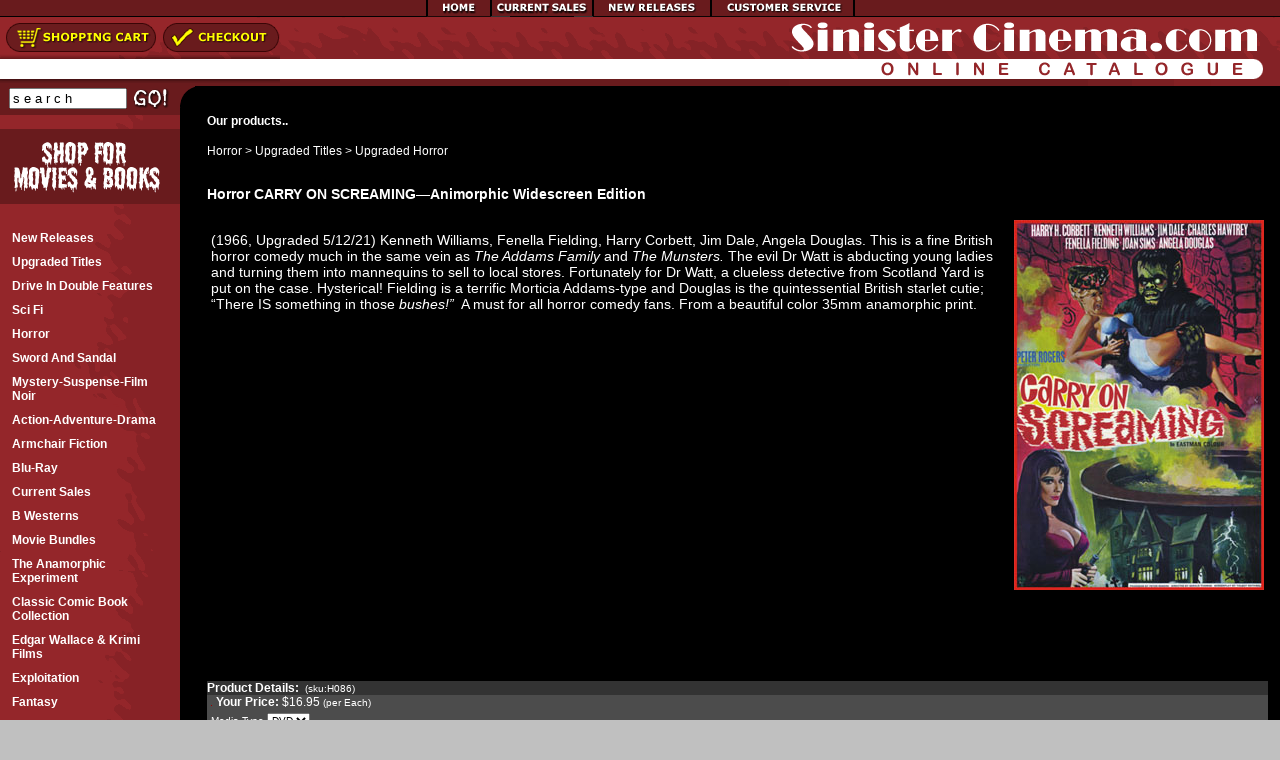

--- FILE ---
content_type: text/html; Charset=UTF-8
request_url: https://www.sinistercinema.com/product.asp?specific=32832
body_size: 5983
content:
<!DOCTYPE HTML PUBLIC "-//W3C//DTD HTML 4.01 Transitional//EN" "http://www.w3.org/TR/html4/loose.dtd">
<html><head><title>Horror CARRY ON SCREAMING—Animorphic Widescreen Edition</title>
	<meta http-equiv="Content-Language" content="en-us"><meta name="description" content=""><meta name="keywords" content="ADAMS FAMILY, MUNSTERS, FRANKENSTEIN, HAMMER STUDIOS, ABBOTT AND 
COSTELLO"><meta name="copyright" content="Pilot Cart, Copyright 2003-2026 Project A Inc. dba Scarab Media - All Rights Reserved Worldwide."><meta name="rating" content="General"><meta name="robots" content="Index, ALL"><link rel="stylesheet" type="text/css" href="css/pilot_css_default.css"><script src="js/ie4_ns4.js" type="text/javaScript"></script>
<script src="js/blog.js" type="text/javaScript"></script>
<script src="js/ImgGallery.js" type="text/javaScript"></script>
<script src="js/pop_resize.js" type="text/javaScript"></script>

	<link rel="stylesheet" href="css/lightbox.css" type="text/css" media="screen" />	
	
	
	<script src="js/prototype.js" type="text/javascript"></script>
	
	
	
	<link rel="stylesheet" type="text/css" href="css/styles.css">
	
		<script src="js/scriptaculous.js?load=effects" type="text/javascript"></script>
		<script src="js/lightbox.js" type="text/javascript"></script>
		
		<link href="http://fonts.googleapis.com/css?family=Open+Sans:200,light,lighter,semibold,bold,bolder,200,300,400,600,700,800" rel="stylesheet" type="text/css">

	
<link rel="stylesheet" type="text/css" href="css/base/advanced-slider-base.css" media="screen"/>
<link rel="stylesheet" type="text/css" href="css/minimal-small/minimal-small.css" media="screen"/>

		
    <script type="text/javascript" src="js/jquery-1.9.1.min.js"></script>
    <script type="text/javascript" src="js/jquery.easing.1.3.min.js"></script>
    <!--[if IE]><script type="text/javascript" src="js/excanvas.compiled.js"></script><![endif]-->
    <script type="text/javascript" src="js/jquery.advancedSlider.min.js"></script>
    
    
<script type="text/javascript">

	jQuery(document).ready(function($){
		$('#minimal-slider').advancedSlider({width: 500, 
									 		 height: 337, 
											 skin: 'minimal-small', 
										   	 shuffle: false, 
										   	 slideshowControls: true, 
										   	 slideshowControlsToggle: false, 
										   	 slideArrowsToggle: false, 
										   	 slideButtonsNumber: true,
										   	 timerAnimationControls: false,
										   	 timerRadius: 10, 
										   	 border:false,
										   	 glow:false,
											 timerStrokeColor1: '#ffffff', 
											 timerStrokeColor2: '#000000', 
											 timerStrokeOpacity1: 0.8, 
											 timerStrokeWidth1: 6, 
											 timerStrokeWidth2: 3, 
											 fullscreenControls: true,
										   	 effectType: 'slide',
											 slideEasing: 'easeInOutExpo',
										   	 slideLoop: true,
										   	 shadow:false,
										   	 fullscreenControls: false,
										   	 overrideTransition: true
										 
		});
	});
	
</script>


<script type="text/javascript">
function toggleDetails(action, id) {
    switch (action) {
    case "show":
        {
            $("#caption" + id).show();
            $('[name="swap"]').attr("rel", $('[name="swap"]').attr("src"));
            $('[name="swap"]').attr("src", $("#thumb" + id).attr("src"));
            break;
        }
    case "hide":
        {
            $("#caption" + id).hide();
            $('[name="swap"]').attr("src", $('[name="swap"]').attr("rel"));
            $('[name="swap"]').attr("rel", "");
            break;
        }
    }
}
</script>
</head><body onLoad="visibilitytoggle();">









<!-- menu script -->
<script type="text/javascript" src="js/udm-dom.js"></script>
<!-- keyboard navigation module -->
<script type="text/javascript" src="js/udm-mod-keyboard.js"></script>
<!-- EXPAND -->
<table cellpadding="0" cellspacing="0" border="0" width="100%">
	<tr>
		<td align="center" background="/images/btn_bg.gif" bgcolor="691B1D">
		<table cellpadding="0" cellspacing="0" border="0">
			<tr>
				<td width="6">
				<a id="homeButton" class="navButton" title="Home Page">
				<img src="/images/btn_end_left.gif" alt="*" border="0" height="17" width="6"></a></td>
				<td width="64">
				<a id="homeButton" class="navButton" href="pilot.asp" title="Home Page">
				<img src="/images/btn_home.gif" alt="Homepage" border="0" height="17" width="64"></a></td>
				<td width="102">
				<a id="homeButton" class="navButton" href="group.asp?grp=296" title="Current Sales">
				<img src="/images/btn_sales_items.gif" alt="Current Sales" border="0" height="17" width="102"></a></td>
				<td width="118">
				<a id="homeButton" class="navButton" href="group.asp?grp=294" title="New Releases">
				<img src="/images/btn_new_releases.gif" alt="New Releases" border="0" height="17" width="118"></a></td>
				<!-- <td width="129"><a id="homeButton" class="navButton" href="http://forums.sinistercinema.com/cgi-bin/bb/YaBB.pl" target="_blank" title="Movie Forums"><img src="/images/btn_forums.gif" ALT="Movie Forums" height="17" width="129" border="0"></a></td> -->
				<td width="143">
				<a id="homeButton" class="navButton" href="gateway.asp" title="Customer Service">
				<img src="/images/btn_service.gif" alt="Customer Service" border="0" height="17" width="143"></a></td>
				<td width="6">
				<a id="homeButton" class="navButton" title="Home Page">
				<img src="/images/btn_end_right.gif" alt="*" border="0" height="17" width="6"></a></td>
			</tr>
		</table>
		</td>
	</tr>
</table>


<table cellpadding="0" cellspacing="0" border="0" width="100%">
	<tr>
		<td align="left" width="280">
		<table cellpadding="0" cellspacing="0" border="0">
			<tr>
				<td>
				<a href="cart.asp">
				<img src="images/shopping_cart_btn.gif" border="0" height="40" width="159"></a>
				</td>
				<td>
				<a href="cart.asp">
				<img src="images/checkout_btn.gif" border="0" ></a>
				</td>

			</tr>
			<tr>
				<td colspan="2"><a href="">
				<img src="images/btn_bottom.gif" border="0" height="29" width="280"></a></td>
			</tr>
		</table>
		</td>
		<td align="right" background="images/top_bg_splatter.gif">
		<img src="images/logo.gif" alt="Sinister Cinema"></td>
	</tr>
</table>
<table cellpadding="0" cellspacing="0" border="0" height="100%" width="100%">
	<tr>
		<td align="Center" valign="top">
		<table cellpadding="0" cellspacing="0" bgcolor="000000" border="0" height="100%" width="100%">
			<tr>
				<td>
				<table cellpadding="0" cellspacing="0" border="0" height="100%" width="100%">
					<tr>
						<td align="left" background="images/left_nav_bg.gif" valign="top" width="180">
						<table cellpadding="0" cellspacing="0" border="0" height="29" width="180">
							<tr>
								<td align="left" background="images/search_bg.gif" valign="top" width="180">
								
								
								
					
						
						
						
								<table cellpadding="0" cellspacing="0" border="0" width="100%">
<form action="search.asp?mode=results" method=post>
<tbody><tr>
<td align="center" valign="MIDDLE">
<table cellpadding="2" cellspacing="0" border="0">
<tbody><tr>

<td height="21"><input name="srch" id="Text1" size="18" value="s e a r c h" style="width: 110px; font-color:000000;" onfocus="this.value='';"></td>
<td height="21" nowrap=""><input src="/images/go.gif" alt="GO" border="0" type="image"></td>

</tr>
</tbody></table>
</td>
</tr>

</tbody>
</form>
</table>
								
								</td>
							</tr>
						</table>
						<br>
						
						<img src="images/shop_for_movies.gif" alt="*" border="0" height="75" width="180"><br>
						<table cellpadding="12" cellspacing="0" border="0" width="100%">
							<tr>
								<td valign="top">
								<img src="images/spacer.gif" alt="*" height="5" width="10"><br>
								<table cellpadding="0" cellspacing="0" border="0" width="100%">
									<tr>
										<td>
										<table cellpadding="0" cellspacing="0" border="0" width="100%">
											<tr>
												<td align="LEFT">
												<div id="leftnav">
												
												
												<div id="leftnav_sub"><div><a href="https://www.sinistercinema.com/group.asp?grp=294"  class="leftnav_item"><b>New Releases</b></a></div><div><a href="https://www.sinistercinema.com/group.asp?grp=288"  class="leftnav_item"><b>Upgraded Titles</b></a></div><div><a href="https://www.sinistercinema.com/group.asp?grp=304"  class="leftnav_item"><b>Drive In Double Features</b></a></div><div><a href="https://www.sinistercinema.com/group.asp?grp=286"  class="leftnav_item"><b>Sci Fi</b></a></div><div><a href="https://www.sinistercinema.com/group.asp?grp=278"  class="leftnav_item"><b>Horror</b></a></div><div><a href="https://www.sinistercinema.com/group.asp?grp=281"  class="leftnav_item"><b>Sword and Sandal</b></a></div><div><a href="https://www.sinistercinema.com/group.asp?grp=279"  class="leftnav_item"><b>Mystery-Suspense-Film Noir</b></a></div><div><a href="https://www.sinistercinema.com/group.asp?grp=293"  class="leftnav_item"><b>Action-Adventure-Drama</b></a></div><div><a href="https://www.sinistercinema.com/group.asp?grp=300"  class="leftnav_item"><b>Armchair Fiction</b></a></div><div><a href="https://www.sinistercinema.com/group.asp?grp=319"  class="leftnav_item"><b>Blu-ray</b></a></div><div><a href="https://www.sinistercinema.com/group.asp?grp=296"  class="leftnav_item"><b>Current Sales</b></a></div><div><a href="https://www.sinistercinema.com/group.asp?grp=289"  class="leftnav_item"><b>B Westerns</b></a></div><div><a href="https://www.sinistercinema.com/group.asp?grp=312"  class="leftnav_item"><b>Movie Bundles</b></a></div><div><a href="https://www.sinistercinema.com/group.asp?grp=311"  class="leftnav_item"><b>The Anamorphic Experiment</b></a></div><div><a href="https://www.sinistercinema.com/group.asp?grp=318"  class="leftnav_item"><b>Classic Comic Book Collection</b></a></div><div><a href="https://www.sinistercinema.com/group.asp?grp=282"  class="leftnav_item"><b>Edgar Wallace & Krimi Films</b></a></div><div><a href="https://www.sinistercinema.com/group.asp?grp=292"  class="leftnav_item"><b>Exploitation</b></a></div><div><a href="https://www.sinistercinema.com/group.asp?grp=283"  class="leftnav_item"><b>Fantasy</b></a></div><div><a href="https://www.sinistercinema.com/group.asp?grp=277"  class="leftnav_item"><b>Forgotten Horrors</b></a></div><div><a href="https://www.sinistercinema.com/group.asp?grp=284"  class="leftnav_item"><b>Jungle</b></a></div><div><a href="https://www.sinistercinema.com/group.asp?grp=285"  class="leftnav_item"><b>Juvenile Schlock</b></a></div><div><a href="https://www.sinistercinema.com/group.asp?grp=298"  class="leftnav_item"><b>Poverty Row Collections</b></a></div><div><a href="https://www.sinistercinema.com/group.asp?grp=299"  class="leftnav_item"><b>Request a Free Flyer</b></a></div><div><a href="https://www.sinistercinema.com/group.asp?grp=290"  class="leftnav_item"><b>Silent Thrills</b></a></div><div><a href="https://www.sinistercinema.com/group.asp?grp=287"  class="leftnav_item"><b>Sinister Serials</b></a></div><div><a href="https://www.sinistercinema.com/group.asp?grp=291"  class="leftnav_item"><b>Spaghetti Western</b></a></div><div><a href="https://www.sinistercinema.com/group.asp?grp=280"  class="leftnav_item"><b>Spies Espionage and Intrigue</b></a></div><div><a href="https://www.sinistercinema.com/group.asp?grp=309"  class="leftnav_item"><b>Trailers</b></a></div><div><a href="https://www.sinistercinema.com/group.asp?grp=297"  class="leftnav_item"><b>Westerns</b></a></div></div>
												

<div><a href="pilot.asp?pg=Acknowledgements" class="leftnav_item"><b>Acknowledgements</b></a></div>

<div><a href="pilot.asp?pg=links" class="leftnav_item"><b>Sinister Links</b></a></div>


														</div>

											 </td>
											</tr>
										</table>
										</td>
									</tr>
								</table>
								<!-- Menu End --><br>
								<font class="Copyright" color="#FFFFFF" size="1">
								For Questions or Orders<br>
								P.o. Box 4369<br>
								Medford, Or 97501-0168<br>
								<b>Phone:</b> (541) 773-6860<br>
								<b>Fax:</b> (541) 779-8650<br>
								<b>Email:</b>
								<a href="mailto:sinistercinema01@gmail.com" class="LEVEL2">
								<img src="images/EmailIcon.gif" align="absmiddle" border="0"></a><br>
								<b>Hours:</b> 9:00 A.M. - 5:00 P.M. Monday-Friday 
								(Pacific Standard Time)<br>
								</font></td>
							</tr>
						</table>
						<img src="images/sinister_bat.gif" alt="*" height="92" width="180"><br>
						</td>
						<td valign="top">
						<img src="images/content_spacer.gif" alt="*" height="50" width="15"><br>
						</td>
						<td height="100%" valign="top" width="100%">
						<table cellpadding="12" cellspacing="0" border="0" width="100%">
							<tr>
								<td valign="top">
								<div style="min-height:400px;">


		<h4>Our products..</h4>
							<!--<form method="post" action="pilot.asp?pg=&chkpass=true">-->
							<!--<input type="hidden" name="page" value="" >-->
							<!--Password <input type="text" name="pw" ><input type="submit" value="Enter">-->
							<!--</form>-->
							
		<form action="product.asp?specific=32832" method=post name="frmProductDetail" id="frmProductDetail">
		<input type=hidden name=itemID value=32832>
		
			<table cellpadding=0 cellspacing=0 width="100%" border=0 id="ProductName">
				<tr><td><a href="group.asp?grp=278" title="">Horror</a> > <a href="group.asp?grp=288" title="">Upgraded Titles</a> > <a href="group.asp?grp=313" title="">Upgraded Horror</a>
<br><br></td></tr>
				<tr><td><h3>Horror CARRY ON SCREAMING—Animorphic Widescreen Edition</h3></td></tr>
			</table>
			<table border=0 cellpadding=4 cellspacing=0 width="100%" id="ProductDescripImage">
				<tr>
					<td valign="top">
						<p><span style="font-size:14px;">(1966,&nbsp;Upgraded 5/12/21) Kenneth Williams, Fenella Fielding, Harry Corbett, Jim Dale, Angela Douglas. This is a fine British horror comedy much in the same vein as <em>The Addams Family</em> and <em>The Munsters.</em> The evil Dr Watt is abducting young ladies and turning them into mannequins to sell to local stores. Fortunately for Dr Watt, a clueless detective from Scotland Yard is put on the case. Hysterical! Fielding is a terrific Morticia Addams-type and Douglas is the quintessential British starlet cutie;&nbsp; &ldquo;There IS something in those <em>bushes!&rdquo;</em> &nbsp;A must for all horror comedy fans. From a beautiful color 35mm anamorphic print.</span></p>

						<br><br>
						
						
						<br>
						<br>
						
												

						<br>
						<br>


						

					</td>
					<td valign="top">
					
						<div id="imgDetail"><img src="images/products/H086.jpg" name="swap" />
							
							<div id="caption_container">
							
							</div>
							
		
						<ul class="image">
													
					</ul>
						</div>
						
						<div align=center></div><br><br>
					</td>
				</tr>
			</table>
		
			<table border=0 cellpadding=0 cellspacing=0 width="100%" id="ProductProperties">
				<tr bgcolor="#333333">
					<td><b>Product Details:</b>&nbsp;&nbsp;<font size=1>(sku:H086)</font></td>
				</tr>				
				
				<tr bgcolor="#4C4C4C">
					<td>
						<img src="images/bar_red.gif" hspace=4 align=middle alt=""><b>Your Price:</b>&nbsp;$16.95 <font size=1>(per Each)</font>
					</td>
				</tr>
				
				<tr bgcolor="#4C4C4C">
					<td>
						
					</td>
				</tr>
				
				<tr bgcolor="#4C4C4C">
					<td>
						
					</td>
				</tr>
				
				<tr bgcolor="#4C4C4C">
					<td>
						
					</td>
				</tr>
				
				<tr bgcolor="#4C4C4C">
					<td>
						
					</td>
				</tr>
				
			</table>
			
			<table border=0 cellpadding=0 cellspacing=0 width="100%" id="ProductManufRow">
				
				<tr bgcolor="#4C4C4C">
					<td>
						<table border=0 cellpadding=4 cellspacing=0 width="100%" id="DisplayModifierGroupsTable"><tr><td><font size=1>Media Type</font>
<select name=group53 onChange="frmProductDetail.submit();"><option SELECTED value=77>DVD</option></select>&nbsp;&nbsp;
</td></tr></table>
					</td>
				</tr>
				
				<!--<tr><td><img src="images/no.gif" width=1 height=10 alt=""""></td></tr>-->
				<tr bgcolor="#4C4C4C">
					<td>
						
					</td>
				</tr>
				
			</table>

			<table border=0 cellspacing=0 cellpadding=4 width="100%">
				<tr bgcolor="#333333" align=center>
					<td>
						<input type=image name=preview src="images/ec-preview.gif" alt="Preview your options" align=middle>
						&nbsp;&nbsp;&nbsp;&nbsp;&nbsp;
						<input type=image name=add src="images/ec-buynow.gif" alt="Buy this product Now" align=middle>
						&nbsp;&nbsp;&nbsp;&nbsp;&nbsp;
						<a href="https://www.sinistercinema.com/cart.asp"><img src="images/ec-viewcart.gif" alt="View your shopping cart" align=middle border=0></a>
						<!--&nbsp;&nbsp;&nbsp;&nbsp;&nbsp;
						<a href="sendtofriend.asp?ProdInfo=32832"><img src="images/ec-sendtofriend.gif" border=0 align="middle" alt="Send this item to  friend"></a>-->
					</td>
				</tr>
			</table>
			
		</form>
		
			
		
		<br><br><br>
		
		
								</div>
								</td>
							</tr>
						</table>
						
						
						<table class="copyright" cellspacing="0" cellpadding="0" width="100%" border="0">
	<tr>
		<td align="middle"><font class="copyright"><font color="#ffffff">If you 
		have questions regarding the site, please</font>
		<a href="mailto:sinistercinema01@gmail.com"><font color="#ffffff"><u>contact 
		the webmaster</u></font></a>.<br>
		<a href="pilot.asp?pg=privacy">
		<font color="#ffffff"><u>Terms of Use</u></font></a>
		<font color="#ffffff">|</font>
		Site Handcrafted in Ashland, Oregon by<a href="https://projecta.com" rel="nofollow"> Project A</a></font></a> <br>
		</font></td>
	</tr>
</table><br><br><br>




						</td>
					</tr>
				</table>
				</td>
			</tr>
		</table>
		</td>
	</tr>
</table>
		
		<script src="https://secure.google-analytics.com/urchin.js" type="text/javascript">
</script>
<script type="text/javascript">
_uacct = "UA-639642-3";
urchinTracker();
</script><a name="bottom"></a></body></html>

--- FILE ---
content_type: application/javascript
request_url: https://www.sinistercinema.com/js/pop_resize.js
body_size: 1135
content:
// Script Source: CodeLifter.com
// Copyright 2003
// Do not remove this notice.
// SETUPS:
// ===============================
// Set the horizontal and vertical position for the popup
PositionX = 100;
PositionY = 100;
// Set these value approximately 20 pixels greater than the
// size of the largest image to be used (needed for Netscape)
defaultWidth  = 500;
defaultHeight = 500;
// Set autoclose true to have the window close automatically
// Set autoclose false to allow multiple popup windows
var AutoClose = true;
// Do not edit below this line...
// ================================
if (parseInt(navigator.appVersion.charAt(0))>=4){
var isNN =(navigator.appName=="Netscape")?1:0;
var isOP =(navigator.appName=="Opera")?1:0;
var isIE =(navigator.appName.indexOf("Microsoft")!=-1)?1:0;
}
var optNN='scrollbars=no,width='+defaultWidth+',height='+defaultHeight+',left='+PositionX+',top='+PositionY;
var optIE='scrollbars=no,width='+defaultWidth+',height='+defaultHeight+',left='+PositionX+',top='+PositionY;
var optOP='scrollbars=no,width='+defaultWidth+',height='+defaultHeight+',left='+PositionX+',top='+PositionY;

function popImage(imageURL,imageTitle){
if (isNN){imgWin=window.open('about:blank','',optNN);}
if (isIE){imgWin=window.open('about:blank','',optIE);}
if (isOP){imgWin=window.open('about:blank','',optOP);}
with (imgWin.document){
writeln('<html><head><title>Loading...</title><style>body{margin:0px;}</style>');writeln('<sc'+'ript>');
writeln('var isNN,isIE,isOP;');writeln('if (parseInt(navigator.appVersion.charAt(0))>=4){');
writeln('isNN=(navigator.appName=="Netscape")?1:0;');
writeln('isIE=(navigator.appName.indexOf("Microsoft")!=-1)?1:0;');
writeln('isOP=(navigator.appName=="Opera")?1:0;}');
writeln('function reSizeToImage(){');writeln('if (isIE){');writeln('var width, height;');
writeln('//window.resizeTo(100,100);');
writeln('width=100-(document.body.clientWidth-document.images[0].width);');
writeln('height=100-(document.body.clientHeight-document.images[0].height);');
writeln('if (navigator.appVersion.charAt(22) == 7){');
writeln('width=10+document.images["Image"].width;');
writeln('height=80+document.images["Image"].height;}');writeln('window.resizeTo(width,height);}');
writeln('if (isNN){');
writeln('window.innerWidth=document.images["Image"].width;');writeln('window.innerHeight=document.images["Image"].height;}');
writeln('if (isOP){');
writeln('var width, height;');
writeln('width=20+document.images["Image"].width;');
writeln('height=100+document.images["Image"].height;');
writeln('window.resizeTo(width,height);}');
writeln('}');
writeln('function doTitle(){document.title="'+imageTitle+'";}');writeln('</sc'+'ript>');
if (!AutoClose) writeln('</head><body bgcolor=000000 scroll="no" onload="reSizeToImage();doTitle();self.focus()">')
else writeln('</head><body bgcolor=000000 scroll="no" onload="reSizeToImage();doTitle();self.focus()" onblur="self.close()">');
writeln('<a href="" onclick="window.close()" title="Click image to close"><img border="0" name="Image" src="'+imageURL+'" style="display:block"></a><br><center><font face="arial" size="2" color="#FFFFFF">Click image to close window</font></center></body></html>');
close();
}}